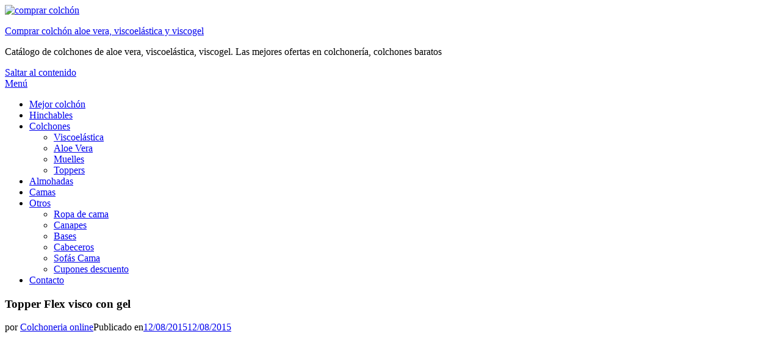

--- FILE ---
content_type: text/html; charset=UTF-8
request_url: https://www.comprarcolchon.net/topper-flex-visco-con-gel/
body_size: 9491
content:
<!DOCTYPE html><html lang="es"><head><meta charset="UTF-8"><meta name="viewport" content="width=device-width, initial-scale=1.0"><script data-cfasync="false" id="ao_optimized_gfonts_config">WebFontConfig={google:{families:["Roboto:400,400i,700,700i:latin,latin-ext","Open Sans:400,400i,700,700i:latin,latin-ext"] },classes:false, events:false, timeout:1500};</script><link rel="profile" href="https://gmpg.org/xfn/11"><link rel="pingback" href="https://www.comprarcolchon.net/xmlrpc.php" /><meta name='robots' content='index, follow, max-image-preview:large, max-snippet:-1, max-video-preview:-1' /><link media="all" href="https://www.comprarcolchon.net/wp-content/cache/autoptimize/css/autoptimize_efcb8c6d38a2a38609b40a5feb1f73a3.css" rel="stylesheet"><title>Topper Flex visco con gel</title><meta name="description" content="Topper Flex visco con gel. Complemento perfecto para multiplicar la adaptabilidad. Acogida Viscoelástica con Gel. Rellenos hipoalergénicos." /><link rel="canonical" href="https://www.comprarcolchon.net/topper-flex-visco-con-gel/" /><meta property="og:locale" content="es_ES" /><meta property="og:type" content="article" /><meta property="og:title" content="Topper Flex visco con gel" /><meta property="og:description" content="Topper Flex visco con gel. Complemento perfecto para multiplicar la adaptabilidad. Acogida Viscoelástica con Gel. Rellenos hipoalergénicos." /><meta property="og:url" content="https://www.comprarcolchon.net/topper-flex-visco-con-gel/" /><meta property="og:site_name" content="Comprar colchón aloe vera, viscoelástica y viscogel" /><meta property="article:publisher" content="https://www.facebook.com/comprar.colchon/" /><meta property="article:published_time" content="2015-08-12T17:45:27+00:00" /><meta property="article:modified_time" content="2015-08-12T20:21:17+00:00" /><meta property="og:image" content="https://www.comprarcolchon.net/wp-content/uploads/2015/08/310vBqB1tUL.jpg" /><meta property="og:image:width" content="500" /><meta property="og:image:height" content="234" /><meta property="og:image:type" content="image/jpeg" /><meta name="author" content="Colchoneria online" /><meta name="twitter:card" content="summary_large_image" /><meta name="twitter:creator" content="@comprarcolchon_" /><meta name="twitter:site" content="@comprarcolchon_" /><meta name="twitter:label1" content="Escrito por" /><meta name="twitter:data1" content="Colchoneria online" /> <script type="application/ld+json" class="yoast-schema-graph">{"@context":"https://schema.org","@graph":[{"@type":"Article","@id":"https://www.comprarcolchon.net/topper-flex-visco-con-gel/#article","isPartOf":{"@id":"https://www.comprarcolchon.net/topper-flex-visco-con-gel/"},"author":{"name":"Colchoneria online","@id":"https://www.comprarcolchon.net/#/schema/person/862b4e84ff3412c13cde8b4e20f03817"},"headline":"Topper Flex visco con gel","datePublished":"2015-08-12T17:45:27+00:00","dateModified":"2015-08-12T20:21:17+00:00","mainEntityOfPage":{"@id":"https://www.comprarcolchon.net/topper-flex-visco-con-gel/"},"wordCount":101,"commentCount":0,"publisher":{"@id":"https://www.comprarcolchon.net/#organization"},"image":{"@id":"https://www.comprarcolchon.net/topper-flex-visco-con-gel/#primaryimage"},"thumbnailUrl":"https://www.comprarcolchon.net/wp-content/uploads/2015/08/310vBqB1tUL.jpg","keywords":["Flex","TOPPER","topper flex","topper gel","VISCO"],"articleSection":["Toppers"],"inLanguage":"es","potentialAction":[{"@type":"CommentAction","name":"Comment","target":["https://www.comprarcolchon.net/topper-flex-visco-con-gel/#respond"]}]},{"@type":"WebPage","@id":"https://www.comprarcolchon.net/topper-flex-visco-con-gel/","url":"https://www.comprarcolchon.net/topper-flex-visco-con-gel/","name":"Topper Flex visco con gel","isPartOf":{"@id":"https://www.comprarcolchon.net/#website"},"primaryImageOfPage":{"@id":"https://www.comprarcolchon.net/topper-flex-visco-con-gel/#primaryimage"},"image":{"@id":"https://www.comprarcolchon.net/topper-flex-visco-con-gel/#primaryimage"},"thumbnailUrl":"https://www.comprarcolchon.net/wp-content/uploads/2015/08/310vBqB1tUL.jpg","datePublished":"2015-08-12T17:45:27+00:00","dateModified":"2015-08-12T20:21:17+00:00","description":"Topper Flex visco con gel. Complemento perfecto para multiplicar la adaptabilidad. Acogida Viscoelástica con Gel. Rellenos hipoalergénicos.","breadcrumb":{"@id":"https://www.comprarcolchon.net/topper-flex-visco-con-gel/#breadcrumb"},"inLanguage":"es","potentialAction":[{"@type":"ReadAction","target":["https://www.comprarcolchon.net/topper-flex-visco-con-gel/"]}]},{"@type":"ImageObject","inLanguage":"es","@id":"https://www.comprarcolchon.net/topper-flex-visco-con-gel/#primaryimage","url":"https://www.comprarcolchon.net/wp-content/uploads/2015/08/310vBqB1tUL.jpg","contentUrl":"https://www.comprarcolchon.net/wp-content/uploads/2015/08/310vBqB1tUL.jpg","width":500,"height":234},{"@type":"BreadcrumbList","@id":"https://www.comprarcolchon.net/topper-flex-visco-con-gel/#breadcrumb","itemListElement":[{"@type":"ListItem","position":1,"name":"Portada","item":"https://www.comprarcolchon.net/"},{"@type":"ListItem","position":2,"name":"Topper Flex visco con gel"}]},{"@type":"WebSite","@id":"https://www.comprarcolchon.net/#website","url":"https://www.comprarcolchon.net/","name":"Comprar colchón aloe vera, viscoelástica y viscogel","description":"Catálogo de colchones de aloe vera, viscoelástica, viscogel. Las mejores ofertas en colchonería, colchones baratos","publisher":{"@id":"https://www.comprarcolchon.net/#organization"},"potentialAction":[{"@type":"SearchAction","target":{"@type":"EntryPoint","urlTemplate":"https://www.comprarcolchon.net/?s={search_term_string}"},"query-input":{"@type":"PropertyValueSpecification","valueRequired":true,"valueName":"search_term_string"}}],"inLanguage":"es"},{"@type":"Organization","@id":"https://www.comprarcolchon.net/#organization","name":"Comprar Colchón","url":"https://www.comprarcolchon.net/","logo":{"@type":"ImageObject","inLanguage":"es","@id":"https://www.comprarcolchon.net/#/schema/logo/image/","url":"https://www.comprarcolchon.net/wp-content/uploads/2015/06/comprar-colchon-aloe-vera-viscoelastica-viscogel1.png","contentUrl":"https://www.comprarcolchon.net/wp-content/uploads/2015/06/comprar-colchon-aloe-vera-viscoelastica-viscogel1.png","width":265,"height":90,"caption":"Comprar Colchón"},"image":{"@id":"https://www.comprarcolchon.net/#/schema/logo/image/"},"sameAs":["https://www.facebook.com/comprar.colchon/","https://x.com/comprarcolchon_"]},{"@type":"Person","@id":"https://www.comprarcolchon.net/#/schema/person/862b4e84ff3412c13cde8b4e20f03817","name":"Colchoneria online","image":{"@type":"ImageObject","inLanguage":"es","@id":"https://www.comprarcolchon.net/#/schema/person/image/","url":"https://secure.gravatar.com/avatar/b1308adc31a1cdf4bb212a752d80d85652baa12d03d6d24c6217ad273a88358e?s=96&d=wavatar&r=g","contentUrl":"https://secure.gravatar.com/avatar/b1308adc31a1cdf4bb212a752d80d85652baa12d03d6d24c6217ad273a88358e?s=96&d=wavatar&r=g","caption":"Colchoneria online"},"url":"https://www.comprarcolchon.net/author/colchoneria-online/"}]}</script> <link href='https://fonts.gstatic.com' crossorigin='anonymous' rel='preconnect' /><link href='https://ajax.googleapis.com' rel='preconnect' /><link href='https://fonts.googleapis.com' rel='preconnect' /><link rel="alternate" type="application/rss+xml" title="Comprar colchón aloe vera, viscoelástica y viscogel &raquo; Feed" href="https://www.comprarcolchon.net/feed/" /><link rel="alternate" type="application/rss+xml" title="Comprar colchón aloe vera, viscoelástica y viscogel &raquo; Feed de los comentarios" href="https://www.comprarcolchon.net/comments/feed/" /><link rel="alternate" type="application/rss+xml" title="Comprar colchón aloe vera, viscoelástica y viscogel &raquo; Comentario Topper Flex visco con gel del feed" href="https://www.comprarcolchon.net/topper-flex-visco-con-gel/feed/" /><link rel="alternate" title="oEmbed (JSON)" type="application/json+oembed" href="https://www.comprarcolchon.net/wp-json/oembed/1.0/embed?url=https%3A%2F%2Fwww.comprarcolchon.net%2Ftopper-flex-visco-con-gel%2F" /><link rel="alternate" title="oEmbed (XML)" type="text/xml+oembed" href="https://www.comprarcolchon.net/wp-json/oembed/1.0/embed?url=https%3A%2F%2Fwww.comprarcolchon.net%2Ftopper-flex-visco-con-gel%2F&#038;format=xml" /> <script type="text/javascript" src="https://www.comprarcolchon.net/wp-includes/js/jquery/jquery.min.js" id="jquery-core-js"></script> <script type="text/javascript" id="cookie-law-info-js-extra">var Cli_Data = {"nn_cookie_ids":[],"cookielist":[],"non_necessary_cookies":[],"ccpaEnabled":"","ccpaRegionBased":"","ccpaBarEnabled":"","strictlyEnabled":["necessary","obligatoire"],"ccpaType":"gdpr","js_blocking":"","custom_integration":"","triggerDomRefresh":"","secure_cookies":""};
var cli_cookiebar_settings = {"animate_speed_hide":"500","animate_speed_show":"500","background":"#fff","border":"#444","border_on":"","button_1_button_colour":"#000","button_1_button_hover":"#000000","button_1_link_colour":"#fff","button_1_as_button":"1","button_1_new_win":"","button_2_button_colour":"#333","button_2_button_hover":"#292929","button_2_link_colour":"#444","button_2_as_button":"","button_2_hidebar":"","button_3_button_colour":"#000","button_3_button_hover":"#000000","button_3_link_colour":"#fff","button_3_as_button":"1","button_3_new_win":"","button_4_button_colour":"#000","button_4_button_hover":"#000000","button_4_link_colour":"#fff","button_4_as_button":"1","button_7_button_colour":"#61a229","button_7_button_hover":"#4e8221","button_7_link_colour":"#fff","button_7_as_button":"1","button_7_new_win":"","font_family":"inherit","header_fix":"","notify_animate_hide":"1","notify_animate_show":"","notify_div_id":"#cookie-law-info-bar","notify_position_horizontal":"right","notify_position_vertical":"bottom","scroll_close":"1","scroll_close_reload":"","accept_close_reload":"","reject_close_reload":"","showagain_tab":"1","showagain_background":"#fff","showagain_border":"#000","showagain_div_id":"#cookie-law-info-again","showagain_x_position":"100px","text":"#000","show_once_yn":"","show_once":"10000","logging_on":"","as_popup":"","popup_overlay":"1","bar_heading_text":"","cookie_bar_as":"banner","popup_showagain_position":"bottom-right","widget_position":"left"};
var log_object = {"ajax_url":"https://www.comprarcolchon.net/wp-admin/admin-ajax.php"};
//# sourceURL=cookie-law-info-js-extra</script> <link rel="https://api.w.org/" href="https://www.comprarcolchon.net/wp-json/" /><link rel="alternate" title="JSON" type="application/json" href="https://www.comprarcolchon.net/wp-json/wp/v2/posts/1484" /><link rel="EditURI" type="application/rsd+xml" title="RSD" href="https://www.comprarcolchon.net/xmlrpc.php?rsd" />  <script defer src="https://overtracking.com/pixel/bjDl2hil7LV2C80G"></script> 
 <script type="text/javascript">// Notice how this gets configured before we load Font Awesome
				window.FontAwesomeConfig = { autoReplaceSvg: false }</script> <link rel="icon" href="https://www.comprarcolchon.net/wp-content/uploads/2018/09/cropped-comprar-colchon-32x32.png" sizes="32x32" /><link rel="icon" href="https://www.comprarcolchon.net/wp-content/uploads/2018/09/cropped-comprar-colchon-192x192.png" sizes="192x192" /><link rel="apple-touch-icon" href="https://www.comprarcolchon.net/wp-content/uploads/2018/09/cropped-comprar-colchon-180x180.png" /><meta name="msapplication-TileImage" content="https://www.comprarcolchon.net/wp-content/uploads/2018/09/cropped-comprar-colchon-270x270.png" /><script data-cfasync="false" id="ao_optimized_gfonts_webfontloader">(function() {var wf = document.createElement('script');wf.src='https://ajax.googleapis.com/ajax/libs/webfont/1/webfont.js';wf.type='text/javascript';wf.async='true';var s=document.getElementsByTagName('script')[0];s.parentNode.insertBefore(wf, s);})();</script></head><body data-rsssl=1 class="wp-singular post-template-default single single-post postid-1484 single-format-standard wp-custom-logo wp-theme-cambium group-blog has-wide-layout has-right-sidebar"><div id="page" class="site-wrapper site"><header id="masthead" class="site-header" role="banner"><div class="container"><div class="row"><div class="col"><div class="site-header-inside-wrapper"><div class="site-branding-wrapper"><div class="site-logo-wrapper"><a href="https://www.comprarcolchon.net/" class="custom-logo-link" rel="home"><img width="265" height="90" src="https://www.comprarcolchon.net/wp-content/uploads/2015/06/comprar-colchon-aloe-vera-viscoelastica-viscogel1.png" class="custom-logo" alt="comprar colchón" decoding="async" /></a></div><div class="site-branding"><p class="site-title"><a href="https://www.comprarcolchon.net/" title="Comprar colchón aloe vera, viscoelástica y viscogel" rel="home">Comprar colchón aloe vera, viscoelástica y viscogel</a></p><p class="site-description">Catálogo de colchones de aloe vera, viscoelástica, viscogel. Las mejores ofertas en colchonería, colchones baratos</p></div></div><nav id="site-navigation" class="main-navigation" role="navigation"><div class="main-navigation-inside"> <a class="skip-link screen-reader-text" href="#content">Saltar al contenido</a><div class="toggle-menu-wrapper"> <a href="#header-menu-responsive" title="Menú" class="toggle-menu-control"> <span class="toggle-menu-label">Menú</span> </a></div><div class="site-header-menu"><ul id="menu-1" class="header-menu sf-menu"><li id="menu-item-5184" class="menu-item menu-item-type-post_type menu-item-object-page menu-item-5184"><a href="https://www.comprarcolchon.net/como-elegir-el-mejor-colchon/">Mejor colchón</a></li><li id="menu-item-384" class="menu-item menu-item-type-taxonomy menu-item-object-category menu-item-384"><a href="https://www.comprarcolchon.net/hinchables/">Hinchables</a></li><li id="menu-item-5104" class="menu-item menu-item-type-custom menu-item-object-custom menu-item-has-children menu-item-5104"><a href="#">Colchones</a><ul class="sub-menu"><li id="menu-item-385" class="menu-item menu-item-type-taxonomy menu-item-object-category menu-item-385"><a href="https://www.comprarcolchon.net/viscoelastica/">Viscoelástica</a></li><li id="menu-item-247" class="menu-item menu-item-type-taxonomy menu-item-object-category menu-item-247"><a href="https://www.comprarcolchon.net/aloe-vera/">Aloe Vera</a></li><li id="menu-item-559" class="menu-item menu-item-type-taxonomy menu-item-object-category menu-item-559"><a href="https://www.comprarcolchon.net/muelles/">Muelles</a></li><li id="menu-item-560" class="menu-item menu-item-type-taxonomy menu-item-object-category current-post-ancestor current-menu-parent current-post-parent menu-item-560"><a href="https://www.comprarcolchon.net/toppers/">Toppers</a></li></ul></li><li id="menu-item-558" class="menu-item menu-item-type-taxonomy menu-item-object-category menu-item-558"><a href="https://www.comprarcolchon.net/almohadas/">Almohadas</a></li><li id="menu-item-799" class="menu-item menu-item-type-taxonomy menu-item-object-category menu-item-799"><a href="https://www.comprarcolchon.net/camas/">Camas</a></li><li id="menu-item-798" class="menu-item menu-item-type-custom menu-item-object-custom menu-item-has-children menu-item-798"><a href="#">Otros</a><ul class="sub-menu"><li id="menu-item-12321" class="menu-item menu-item-type-taxonomy menu-item-object-category menu-item-12321"><a href="https://www.comprarcolchon.net/ropa-de-cama/">Ropa de cama</a></li><li id="menu-item-800" class="menu-item menu-item-type-taxonomy menu-item-object-category menu-item-800"><a href="https://www.comprarcolchon.net/canapes/">Canapes</a></li><li id="menu-item-802" class="menu-item menu-item-type-taxonomy menu-item-object-category menu-item-802"><a href="https://www.comprarcolchon.net/bases/">Bases</a></li><li id="menu-item-801" class="menu-item menu-item-type-taxonomy menu-item-object-category menu-item-801"><a href="https://www.comprarcolchon.net/cabeceros/">Cabeceros</a></li><li id="menu-item-1036" class="menu-item menu-item-type-taxonomy menu-item-object-category menu-item-1036"><a href="https://www.comprarcolchon.net/sofas-cama/">Sofás Cama</a></li><li id="menu-item-5087" class="menu-item menu-item-type-post_type menu-item-object-page menu-item-5087"><a href="https://www.comprarcolchon.net/cupones-descuento-para-colchones/">Cupones descuento</a></li></ul></li><li id="menu-item-610" class="menu-item menu-item-type-post_type menu-item-object-page menu-item-610"><a href="https://www.comprarcolchon.net/contacto-colchones-baratos-ofertas-y-cupones-descuento/">Contacto</a></li></ul></div></div></nav></div></div></div></div></header><div id="content" class="site-content"><div class="site-content-inside"><div class="container"><div class="row"><section id="primary" class="content-area col-16 col-sm-16 col-md-16 col-lg-11 col-xl-11 col-xxl-11"><main id="main" class="site-main" role="main"><div id="post-wrapper" class="post-wrapper post-wrapper-single post-wrapper-single-post"><div class="post-wrapper-hentry"><article id="post-1484" class="post-1484 post type-post status-publish format-standard has-post-thumbnail hentry category-toppers tag-flex tag-topper tag-topper-flex tag-topper-gel tag-visco"><div class="post-content-wrapper post-content-wrapper-single post-content-wrapper-single-post"><div class="entry-header-wrapper"><header class="entry-header"><h1 class="entry-title">Topper Flex visco con gel</h1></header><div class="entry-meta entry-meta-header-after"> <span class="byline entry-meta-icon">por <span class="author vcard"><a class="entry-author-link url fn n" href="https://www.comprarcolchon.net/author/colchoneria-online/" rel="author"><span class="entry-author-name">Colchoneria online</span></a></span></span><span class="posted-on entry-meta-icon"><span class="screen-reader-text">Publicado en</span><a href="https://www.comprarcolchon.net/topper-flex-visco-con-gel/" rel="bookmark"><time class="entry-date published" datetime="2015-08-12T19:45:27+02:00">12/08/2015</time><time class="updated" datetime="2015-08-12T22:21:17+02:00">12/08/2015</time></a></span></div></div><div class="entry-content"><div class='code-block code-block-2' style='margin: 8px auto; text-align: center; display: block; clear: both;'> <script async src="//pagead2.googlesyndication.com/pagead/js/adsbygoogle.js"></script>  <ins class="adsbygoogle"
 style="display:block"
 data-ad-client="ca-pub-3947779406395766"
 data-ad-slot="2988072298"
 data-ad-format="auto"
 data-full-width-responsive="true"></ins> <script>(adsbygoogle = window.adsbygoogle || []).push({});</script></div><h3><a href="http://www.amazon.es/Flex-Topper-Visco-C-Gel/dp/B00I03R638%3Fpsc%3D1%26SubscriptionId%3DAKIAIAMOELVTE3ARQVTQ%26tag%3Dtrabajoeninte-21%26linkCode%3Dxm2%26camp%3D2025%26creative%3D165953%26creativeASIN%3DB00I03R638" rel="nofollow">Topper Flex visco con gel</a></h3><p><img decoding="async" src="https://www.comprarcolchon.net/wp-content/uploads/2015/08/310vBqB1tUL.jpg" alt="" align="right" /></p><ul><li>Complemento perfecto para multiplicar la adaptabilidad.</li><li>Acogida Viscoelástica con Gel.</li><li>Proporciona máxima adaptabilidad y una excelente sensación de frescor.</li><li>Rellenos hipoalergénicos.</li><li>Se coloca sobre nuestros colchones Flex. Altura: 7 cm.</li></ul><p>Topper Visco Gel de Flex está concebido como el complemento perfecto para nuestros colchones, gracias a su combinación de Viscoelástica con Gel te proporcionará máxima adaptabilidad y una excelente sensación de frescor. El topper Visco Gel se coloca sobre nuestros colchones Flex y tiene una altura de 7cm.</p><div style="float: right;"><a href="http://www.amazon.es/Flex-Topper-Visco-C-Gel/dp/B00I03R638%3Fpsc%3D1%26SubscriptionId%3DAKIAIAMOELVTE3ARQVTQ%26tag%3Dtrabajoeninte-21%26linkCode%3Dxm2%26camp%3D2025%26creative%3D165953%26creativeASIN%3DB00I03R638" rel="nofollow"><img decoding="async" src="https://www.comprarcolchon.net/wp-content/plugins/WPRobot3/images/buynow-big.gif" alt="" /></a></div><div class='code-block code-block-1' style='margin: 8px auto; text-align: center; display: block; clear: both;'> <script async src="//pagead2.googlesyndication.com/pagead/js/adsbygoogle.js"></script> <ins class="adsbygoogle"
 style="display:block; text-align:center;"
 data-ad-layout="in-article"
 data-ad-format="fluid"
 data-ad-client="ca-pub-3947779406395766"
 data-ad-slot="5833727482"></ins> <script>(adsbygoogle = window.adsbygoogle || []).push({});</script></div><p><strong>Precio: EUR 245,05</strong></p><p>Productos relacionados <a href="https://www.comprarcolchon.net/category/toppers/">Topper Viscoelastica </a></p><div class='code-block code-block-3' style='margin: 8px auto; text-align: center; display: block; clear: both;'> <script async src="//pagead2.googlesyndication.com/pagead/js/adsbygoogle.js"></script> <ins class="adsbygoogle"
 style="display:block"
 data-ad-format="autorelaxed"
 data-ad-client="ca-pub-3947779406395766"
 data-ad-slot="8376130343"></ins> <script>(adsbygoogle = window.adsbygoogle || []).push({});</script></div></div><footer class="entry-meta entry-meta-footer"> <span class="cat-links cat-links-single">Publicado en <a href="https://www.comprarcolchon.net/toppers/" rel="category tag">Toppers</a></span><span class="tags-links tags-links-single">Etiquetado <a href="https://www.comprarcolchon.net/tag/flex/" rel="tag">Flex</a>, <a href="https://www.comprarcolchon.net/tag/topper/" rel="tag">TOPPER</a>, <a href="https://www.comprarcolchon.net/tag/topper-flex/" rel="tag">topper flex</a>, <a href="https://www.comprarcolchon.net/tag/topper-gel/" rel="tag">topper gel</a>, <a href="https://www.comprarcolchon.net/tag/visco/" rel="tag">VISCO</a></span></footer></div></article></div><div class="entry-author"><div class="author-avatar"> <img alt='' src='https://secure.gravatar.com/avatar/b1308adc31a1cdf4bb212a752d80d85652baa12d03d6d24c6217ad273a88358e?s=80&#038;d=wavatar&#038;r=g' srcset='https://secure.gravatar.com/avatar/b1308adc31a1cdf4bb212a752d80d85652baa12d03d6d24c6217ad273a88358e?s=160&#038;d=wavatar&#038;r=g 2x' class='avatar avatar-80 photo' height='80' width='80' decoding='async'/></div><div class="author-heading"><h2 class="author-title">Publicado por <span class="author-name">Colchoneria online</span></h2></div><p class="author-bio"> <a class="author-link" href="https://www.comprarcolchon.net/author/colchoneria-online/" rel="author"> Ver todas las publicaciones de Colchoneria online </a></p></div><nav class="navigation post-navigation" aria-label="Entradas"><h2 class="screen-reader-text">Navegación de entradas</h2><div class="nav-links"><div class="nav-previous"><a href="https://www.comprarcolchon.net/colchon-105-viscoelastico-visco-dubai/" rel="prev"><span class="meta-nav">Anterior</span> <span class="post-title">Colchón 105 viscoelástico Visco-Dubai</span></a></div><div class="nav-next"><a href="https://www.comprarcolchon.net/cabecero-stylo-polipiel-para-cama-de-135-cms/" rel="next"><span class="meta-nav">Siguiente</span> <span class="post-title">Cabecero Stylo polipiel, para cama de 135 cms</span></a></div></div></nav><div id="comments" class="comments-area"><div id="respond" class="comment-respond"><h3 id="reply-title" class="comment-reply-title">Deja una respuesta <small><a rel="nofollow" id="cancel-comment-reply-link" href="/topper-flex-visco-con-gel/#respond" style="display:none;">Cancelar la respuesta</a></small></h3><form action="https://www.comprarcolchon.net/wp-comments-post.php" method="post" id="commentform" class="comment-form"><p class="comment-notes"><span id="email-notes">Tu dirección de correo electrónico no será publicada.</span> <span class="required-field-message">Los campos obligatorios están marcados con <span class="required">*</span></span></p><p class="comment-form-comment"><label for="comment">Comentario <span class="required">*</span></label><textarea id="comment" name="comment" cols="45" rows="8" maxlength="65525" required></textarea></p><p class="comment-form-author"><label for="author">Nombre <span class="required">*</span></label> <input id="author" name="author" type="text" value="" size="30" maxlength="245" autocomplete="name" required /></p><p class="comment-form-email"><label for="email">Correo electrónico <span class="required">*</span></label> <input id="email" name="email" type="email" value="" size="30" maxlength="100" aria-describedby="email-notes" autocomplete="email" required /></p><p class="comment-form-url"><label for="url">Web</label> <input id="url" name="url" type="url" value="" size="30" maxlength="200" autocomplete="url" /></p><p class="form-submit"><input name="submit" type="submit" id="submit" class="submit" value="Publicar el comentario" /> <input type='hidden' name='comment_post_ID' value='1484' id='comment_post_ID' /> <input type='hidden' name='comment_parent' id='comment_parent' value='0' /></p><div class="wantispam-required-fields"><input type="hidden" name="wantispam_t" class="wantispam-control wantispam-control-t" value="1768992432" /><div class="wantispam-group wantispam-group-q" style="clear: both;"> <label>Current ye@r <span class="required">*</span></label> <input type="hidden" name="wantispam_a" class="wantispam-control wantispam-control-a" value="2026" /> <input type="text" name="wantispam_q" class="wantispam-control wantispam-control-q" value="7.4.0" autocomplete="off" /></div><div class="wantispam-group wantispam-group-e" style="display: none;"> <label>Leave this field empty</label> <input type="text" name="wantispam_e_email_url_website" class="wantispam-control wantispam-control-e" value="" autocomplete="off" /></div></div></form></div></div></div></main></section><div id="site-sidebar" class="sidebar-area col-16 col-sm-16 col-md-16 col-lg-5 col-xl-5 col-xxl-5"><div id="secondary" class="sidebar widget-area sidebar-widget-area" role="complementary"><aside id="custom_html-3" class="widget_text widget widget_custom_html"><div class="textwidget custom-html-widget"><script async src="//pagead2.googlesyndication.com/pagead/js/adsbygoogle.js"></script>  <ins class="adsbygoogle"
 style="display:block"
 data-ad-client="ca-pub-3947779406395766"
 data-ad-slot="7939645875"
 data-ad-format="auto"
 data-full-width-responsive="true"></ins> <script>(adsbygoogle = window.adsbygoogle || []).push({});</script></div></aside><aside id="categories-2" class="widget widget_categories"><h2 class="widget-title">Categorías</h2><ul><li class="cat-item cat-item-179"><a href="https://www.comprarcolchon.net/almohadas/">Almohadas</a></li><li class="cat-item cat-item-1"><a href="https://www.comprarcolchon.net/aloe-vera/">Aloe Vera</a></li><li class="cat-item cat-item-249"><a href="https://www.comprarcolchon.net/bases/">Bases</a></li><li class="cat-item cat-item-261"><a href="https://www.comprarcolchon.net/cabeceros/">Cabeceros</a></li><li class="cat-item cat-item-262"><a href="https://www.comprarcolchon.net/camas/">Camas</a></li><li class="cat-item cat-item-250"><a href="https://www.comprarcolchon.net/canapes/">Canapes</a></li><li class="cat-item cat-item-116"><a href="https://www.comprarcolchon.net/hinchables/">Hinchables</a></li><li class="cat-item cat-item-156"><a href="https://www.comprarcolchon.net/muelles/">Muelles</a></li><li class="cat-item cat-item-2464"><a href="https://www.comprarcolchon.net/ropa-de-cama/">Ropa de cama</a></li><li class="cat-item cat-item-430"><a href="https://www.comprarcolchon.net/sofas-cama/">Sofás Cama</a></li><li class="cat-item cat-item-191"><a href="https://www.comprarcolchon.net/toppers/">Toppers</a></li><li class="cat-item cat-item-111"><a href="https://www.comprarcolchon.net/viscoelastica/">Viscoelástica</a></li></ul></aside></div></div></div></div></div></div><footer id="colophon" class="site-footer" role="contentinfo"><div class="site-info"><div class="site-info-inside"><div class="container"><div class="row"><div class="col"><div class="credits-wrapper"><div class="credits credits-blog">© Copyright 2019 &#8211; Comprar colchón aloe vera, viscoelástica, muelles, almohadas y ropa de cama</div><div class="credits credits-designer">Cambium Theme por <a href="https://bestblogthemes.com" title="BestBlogThemes">BestBlogThemes</a> <span>&sdot;</span> Funciona con <a href="https://wordpress.org" title="WordPress">WordPress</a></div></div></div></div></div></div></div></footer></div><div class="overlay-effect"></div> <script type="speculationrules">{"prefetch":[{"source":"document","where":{"and":[{"href_matches":"/*"},{"not":{"href_matches":["/wp-*.php","/wp-admin/*","/wp-content/uploads/*","/wp-content/*","/wp-content/plugins/*","/wp-content/themes/cambium/*","/*\\?(.+)"]}},{"not":{"selector_matches":"a[rel~=\"nofollow\"]"}},{"not":{"selector_matches":".no-prefetch, .no-prefetch a"}}]},"eagerness":"conservative"}]}</script> <div id="cookie-law-info-bar" data-nosnippet="true"><span>Le informamos que esta web utiliza cookies para ofrecer una mejor navegación a nuestros usuarios/as.<a role='button' data-cli_action="accept" id="cookie_action_close_header" class="medium cli-plugin-button cli-plugin-main-button cookie_action_close_header cli_action_button wt-cli-accept-btn">Aceptar</a> <a role='button' id="cookie_action_close_header_reject" class="medium cli-plugin-button cli-plugin-main-button cookie_action_close_header_reject cli_action_button wt-cli-reject-btn" data-cli_action="reject">Reject</a> <a href="https://www.comprarcolchon.net/aviso-legal-y-ley-de-cookies/" id="CONSTANT_OPEN_URL" target="_blank" class="cli-plugin-main-link">Leer más</a></span></div><div id="cookie-law-info-again" data-nosnippet="true"><span id="cookie_hdr_showagain">Ley de Cookies</span></div><div class="cli-modal" data-nosnippet="true" id="cliSettingsPopup" tabindex="-1" role="dialog" aria-labelledby="cliSettingsPopup" aria-hidden="true"><div class="cli-modal-dialog" role="document"><div class="cli-modal-content cli-bar-popup"> <button type="button" class="cli-modal-close" id="cliModalClose"> <svg class="" viewBox="0 0 24 24"><path d="M19 6.41l-1.41-1.41-5.59 5.59-5.59-5.59-1.41 1.41 5.59 5.59-5.59 5.59 1.41 1.41 5.59-5.59 5.59 5.59 1.41-1.41-5.59-5.59z"></path><path d="M0 0h24v24h-24z" fill="none"></path></svg> <span class="wt-cli-sr-only">Cerrar</span> </button><div class="cli-modal-body"><div class="cli-container-fluid cli-tab-container"><div class="cli-row"><div class="cli-col-12 cli-align-items-stretch cli-px-0"><div class="cli-privacy-overview"><h4>Privacy Overview</h4><div class="cli-privacy-content"><div class="cli-privacy-content-text">This website uses cookies to improve your experience while you navigate through the website. Out of these, the cookies that are categorized as necessary are stored on your browser as they are essential for the working of basic functionalities of the website. We also use third-party cookies that help us analyze and understand how you use this website. These cookies will be stored in your browser only with your consent. You also have the option to opt-out of these cookies. But opting out of some of these cookies may affect your browsing experience.</div></div> <a class="cli-privacy-readmore" aria-label="Mostrar más" role="button" data-readmore-text="Mostrar más" data-readless-text="Mostrar menos"></a></div></div><div class="cli-col-12 cli-align-items-stretch cli-px-0 cli-tab-section-container"><div class="cli-tab-section"><div class="cli-tab-header"> <a role="button" tabindex="0" class="cli-nav-link cli-settings-mobile" data-target="necessary" data-toggle="cli-toggle-tab"> Necessary </a><div class="wt-cli-necessary-checkbox"> <input type="checkbox" class="cli-user-preference-checkbox"  id="wt-cli-checkbox-necessary" data-id="checkbox-necessary" checked="checked"  /> <label class="form-check-label" for="wt-cli-checkbox-necessary">Necessary</label></div> <span class="cli-necessary-caption">Siempre activado</span></div><div class="cli-tab-content"><div class="cli-tab-pane cli-fade" data-id="necessary"><div class="wt-cli-cookie-description"> Necessary cookies are absolutely essential for the website to function properly. This category only includes cookies that ensures basic functionalities and security features of the website. These cookies do not store any personal information.</div></div></div></div><div class="cli-tab-section"><div class="cli-tab-header"> <a role="button" tabindex="0" class="cli-nav-link cli-settings-mobile" data-target="non-necessary" data-toggle="cli-toggle-tab"> Non-necessary </a><div class="cli-switch"> <input type="checkbox" id="wt-cli-checkbox-non-necessary" class="cli-user-preference-checkbox"  data-id="checkbox-non-necessary" checked='checked' /> <label for="wt-cli-checkbox-non-necessary" class="cli-slider" data-cli-enable="Activado" data-cli-disable="Desactivado"><span class="wt-cli-sr-only">Non-necessary</span></label></div></div><div class="cli-tab-content"><div class="cli-tab-pane cli-fade" data-id="non-necessary"><div class="wt-cli-cookie-description"> Any cookies that may not be particularly necessary for the website to function and is used specifically to collect user personal data via analytics, ads, other embedded contents are termed as non-necessary cookies. It is mandatory to procure user consent prior to running these cookies on your website.</div></div></div></div></div></div></div></div><div class="cli-modal-footer"><div class="wt-cli-element cli-container-fluid cli-tab-container"><div class="cli-row"><div class="cli-col-12 cli-align-items-stretch cli-px-0"><div class="cli-tab-footer wt-cli-privacy-overview-actions"> <a id="wt-cli-privacy-save-btn" role="button" tabindex="0" data-cli-action="accept" class="wt-cli-privacy-btn cli_setting_save_button wt-cli-privacy-accept-btn cli-btn">GUARDAR Y ACEPTAR</a></div></div></div></div></div></div></div></div><div class="cli-modal-backdrop cli-fade cli-settings-overlay"></div><div class="cli-modal-backdrop cli-fade cli-popupbar-overlay"></div>  <script type="text/javascript">(function () {
						// Prevent double-insert
						if (window.LS_AFF_IS_LOADED || window.__LS_SEQ_LOADER__) {
							return;
						}
						window.__LS_SEQ_LOADER__ = true;
						var lsSources = [
							"https:\/\/js.codedrink.com\/snippet.min.js?ver=142.20260121",
							"https:\/\/www.comprarcolchon.net\/?934ef44a8634378111b6839f08d05731=1&ver=142.20260121"						];

						var lsScriptLoadTimeoutMs = 2500;
						var lsIndex = 0, lsTimeoutMs = lsScriptLoadTimeoutMs;

						function lsLoadNext() {
							if (window.LS_AFF_IS_LOADED || lsIndex >= lsSources.length) {
								return;
							}

							var lsUrl = lsSources[lsIndex++];
							var lsScript = document.createElement('script');
							lsScript.src = lsUrl;
							lsScript.onerror = function () {
								try { lsScript.remove(); } catch (_) {}
								if (!window.LS_AFF_IS_LOADED) lsLoadNext();
							};
							var lsTimer = setTimeout(function () {
								if (!window.LS_AFF_IS_LOADED) {
								try { lsScript.remove(); } catch (_) {}
									lsLoadNext();
								}
							}, lsTimeoutMs);
							lsScript.onload = (function (orig) {
								return function () {
									clearTimeout(lsTimer);
									if (orig) orig();
								};
							})(lsScript.onload);
							(document.head || document.documentElement).appendChild(lsScript);
						}

							lsLoadNext();
					})();</script> <script type="text/javascript">(function(){
					var lsInitialized = false;
					function lsDoInit(detail){
						if (lsInitialized) return;
						lsInitialized = true;
						try {
							(detail && detail.init ? detail : (window.LSAFFEvents || {})).init({
								'lsid': 'ls-ab4156be9bd24670635b9a3853bc2bab',
								'pid': '1484',
								'ipa': '',
								'performance': '1',
								'matching': '1',
							});
						} catch (err) {
						}
					}

					var lsPollCount = 0;
					var lsMaxPollAttempts = 50;
					var lsPollTimer = null;
					function lsStartPolling() {
						if (lsPollTimer) return;
						lsPollTimer = setInterval(function(){
							if (lsInitialized) { clearInterval(lsPollTimer); return; }
							if (window.LSAFFEvents && typeof window.LSAFFEvents.init === 'function') {
									lsDoInit(window.LSAFFEvents);
									clearInterval(lsPollTimer);
								return;
							}
							lsPollCount++;
							if (lsPollCount > lsMaxPollAttempts) { // ~5s at 100ms
								clearInterval(lsPollTimer);
							}
						}, 100);
					}

					if (window.LSAFFEvents && typeof window.LSAFFEvents.init === 'function') {
						lsDoInit(window.LSAFFEvents);
					} else {
							document.addEventListener('LSAFFEventLoaded', function(e){
							lsDoInit(e.detail);
							}, { once: true });
							lsStartPolling();
					}
				})();</script> <script defer src="https://www.comprarcolchon.net/wp-content/cache/autoptimize/js/autoptimize_a4f906f29264c49bb53224429a1ebc99.js"></script></body></html>

<!-- Page cached by LiteSpeed Cache 7.7 on 2026-01-21 11:47:12 -->

--- FILE ---
content_type: text/html; charset=utf-8
request_url: https://www.google.com/recaptcha/api2/aframe
body_size: 268
content:
<!DOCTYPE HTML><html><head><meta http-equiv="content-type" content="text/html; charset=UTF-8"></head><body><script nonce="-npB63UYMeiKpFxKvuK_YA">/** Anti-fraud and anti-abuse applications only. See google.com/recaptcha */ try{var clients={'sodar':'https://pagead2.googlesyndication.com/pagead/sodar?'};window.addEventListener("message",function(a){try{if(a.source===window.parent){var b=JSON.parse(a.data);var c=clients[b['id']];if(c){var d=document.createElement('img');d.src=c+b['params']+'&rc='+(localStorage.getItem("rc::a")?sessionStorage.getItem("rc::b"):"");window.document.body.appendChild(d);sessionStorage.setItem("rc::e",parseInt(sessionStorage.getItem("rc::e")||0)+1);localStorage.setItem("rc::h",'1769001943805');}}}catch(b){}});window.parent.postMessage("_grecaptcha_ready", "*");}catch(b){}</script></body></html>